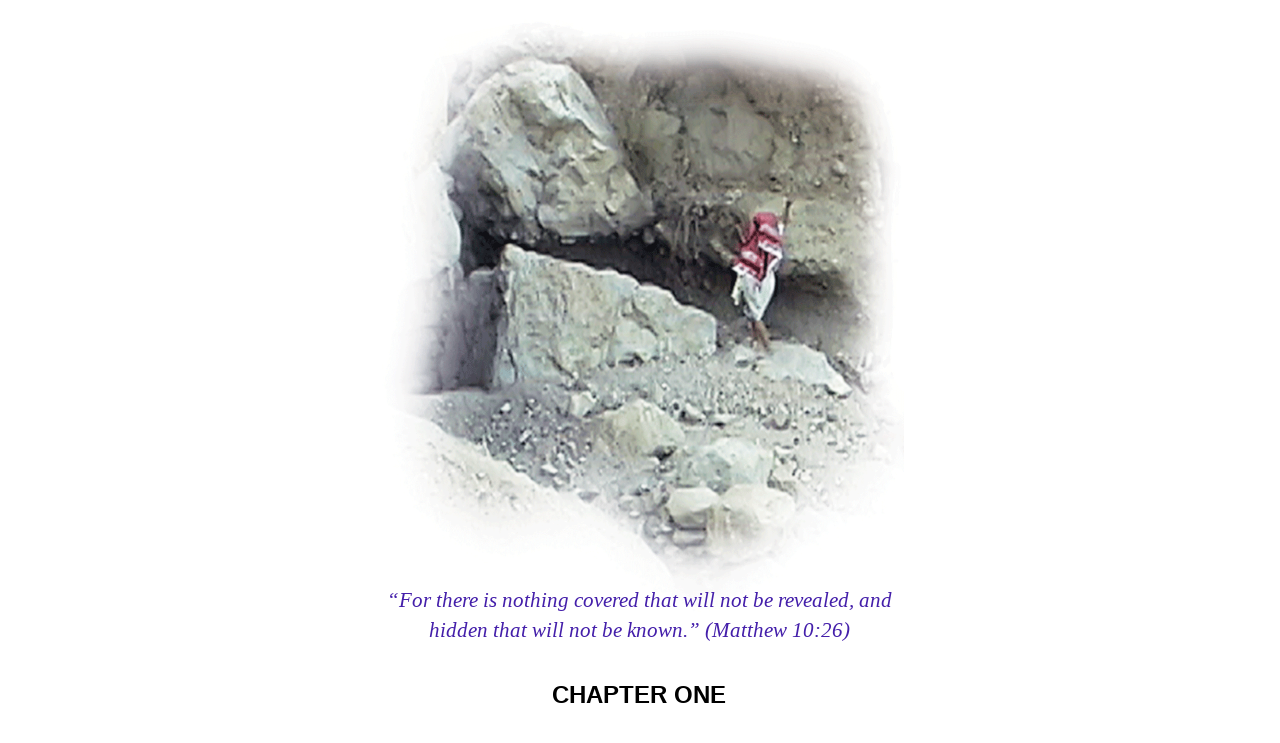

--- FILE ---
content_type: text/html
request_url: http://deadseascrollsbook.com/Devilishdeception.com/Discovery_of_the_Dead_Sea_Scrolls.html
body_size: 3991
content:
<?xml version="1.0" encoding="UTF-8"?>
<!DOCTYPE html PUBLIC "-//W3C//DTD XHTML 1.0 Transitional//EN" "http://www.w3.org/TR/xhtml1/DTD/xhtml1-transitional.dtd">


<html xmlns="http://www.w3.org/1999/xhtml" xml:lang="en" lang="en">
  <head><meta http-equiv="Content-Type" content="text/html; charset=UTF-8" />
    
    <meta name="Generator" content="iWeb 3.0.4" />
    <meta name="iWeb-Build" content="local-build-20110804" />
    <meta http-equiv="X-UA-Compatible" content="IE=EmulateIE7" />
    <meta name="viewport" content="width=700" />
    <title>Discovery of the Dead Sea Scrolls</title>
    <link rel="stylesheet" type="text/css" media="screen,print" href="Discovery_of_the_Dead_Sea_Scrolls_files/Discovery_of_the_Dead_Sea_Scrolls.css" />
    <!--[if lt IE 8]><link rel='stylesheet' type='text/css' media='screen,print' href='Discovery_of_the_Dead_Sea_Scrolls_files/Discovery_of_the_Dead_Sea_ScrollsIE.css'/><![endif]-->
    <!--[if gte IE 8]><link rel='stylesheet' type='text/css' media='screen,print' href='Media/IE8.css'/><![endif]-->
    <script type="text/javascript" src="Scripts/iWebSite.js"></script>
    <script type="text/javascript" src="Scripts/iWebImage.js"></script>
    <script type="text/javascript" src="Discovery_of_the_Dead_Sea_Scrolls_files/Discovery_of_the_Dead_Sea_Scrolls.js"></script>
  </head>
  <body style="background: rgb(255, 255, 255); margin: 0pt; " onload="onPageLoad();">
    <div style="text-align: center; ">
      <div style="margin-bottom: 0px; margin-left: auto; margin-right: auto; margin-top: 0px; overflow: hidden; position: relative; word-wrap: break-word;  background: rgb(255, 255, 255); text-align: left; width: 700px; " id="body_content">
        <div style="float: left; margin-left: 0px; position: relative; width: 700px; z-index: 0; " id="nav_layer">
          <div style="height: 0px; line-height: 0px; " class="bumper"> </div>
          <div style="clear: both; height: 0px; line-height: 0px; " class="spacer"> </div>
        </div>
        <div style="float: left; height: 0px; line-height: 0px; margin-left: 0px; position: relative; width: 700px; z-index: 10; " id="header_layer">
          <div style="height: 0px; line-height: 0px; " class="bumper"> </div>
        </div>
        <div style="margin-left: 0px; position: relative; width: 700px; z-index: 5; " id="body_layer">
          <div style="height: 0px; line-height: 0px; " class="bumper"> </div>
          <div id="id2" style="height: 1806px; left: 1px; position: absolute; top: 3026px; width: 696px; z-index: 1; " class="style_SkipStroke shape-with-text">
            <div class="text-content graphic_textbox_layout_style_default_External_696_1806" style="padding: 0px; ">
              <div class="graphic_textbox_layout_style_default">
                <div class="paragraph Body" style="padding-bottom: 0pt; padding-top: 0pt; "><div id="id1" style="height: 1798px; position: relative; width: 688px; " class="style_SkipStroke shape-with-text inline-block"><div class="text-content graphic_textbox_layout_style_default_External_688_1798" style="padding: 0px; "><div class="graphic_textbox_layout_style_default"><p style="padding-top: 0pt; " class="paragraph_style"><br /></p><p class="paragraph_style_1"><a title="Teacher_of_Righteousness.html" href="Teacher_of_Righteousness.html">NEXT PAGE<br /></a></p><p class="paragraph_style"><a title="Teacher_of_Righteousness.html" href="Teacher_of_Righteousness.html">Return to last page<br /></a></p><p class="paragraph_style"><br /></p><p class="paragraph_style"><br /></p><p class="paragraph_style"><br /></p><p class="paragraph_style"><br /></p><p class="paragraph_style"><br /></p><p class="paragraph_style"><br /></p><p class="paragraph_style">Chapter Navigation<br /></p><p class="paragraph_style_2"><br /></p><p class="paragraph_style_3"><a title="Note_to_all_Jews.html" href="Note_to_all_Jews.html">Introduction<br /></a></p><p class="paragraph_style_4">Chapter  1 <br /></p><p class="paragraph_style_2"><a title="" href="" style="line-height: 14px; " class="style">The Discovery of the <br /></a></p><p class="paragraph_style_2"><a title="" href="" style="line-height: 14px; " class="style">Dead Sea Scrolls</a><span style="line-height: 21px; " class="style_1"><br /></span></p><p class="paragraph_style_4">Chapter  2   <br /></p><p class="paragraph_style_5"> <a title="Teacher_of_Righteousness.html" href="Teacher_of_Righteousness.html">Subtraction Through Addition<br /></a></p><p class="paragraph_style_5"><a title="Teacher_of_Righteousness.html" href="Teacher_of_Righteousness.html"> Brings Destruction</a><br /></p><p class="paragraph_style_4">Chapter  3   <br /></p><p class="paragraph_style_5"> <a title="Damascus_Document.html" href="Damascus_Document.html">The Damascus Document<br /></a></p><p class="paragraph_style_4">Chapter  4   <br /></p><p class="paragraph_style_5"> <a title="The_Community_Rule_Scroll.html" href="The_Community_Rule_Scroll.html">The Community Rule Scroll</a><br /></p><p class="paragraph_style_4">Chapter  5   <br /></p><p class="paragraph_style_5"><a title="The_War_Scroll.html" href="The_War_Scroll.html">The War Scroll<br /></a></p><p class="paragraph_style_4">Chapter  6   <br /></p><p class="paragraph_style_2"><a title="The_Copper_Scroll.html" href="The_Copper_Scroll.html" style="line-height: 14px; " class="style">The Copper Scroll<br /></a></p><p class="paragraph_style_6"><span style="line-height: 34px; " class="style_2">Chapter  7 </span>   <br /></p><p class="paragraph_style_5"><a title="The_Calendar_Scrolls.html" href="The_Calendar_Scrolls.html">The Calendar Scrolls</a><br /></p><p class="paragraph_style_6"><span style="line-height: 34px; " class="style_2">Chapter  8</span>   <br /></p><p class="paragraph_style_5"><a title="The_Nahum_&amp;_Habakkuk_Commentary_Scrolls.html" href="The_Nahum_%26_Habakkuk_Commentary_Scrolls.html">The Commentary Scrolls</a><br /></p><p class="paragraph_style_6"><span style="line-height: 34px; " class="style_2">Chapter  9  </span>  <br /></p><p class="paragraph_style_5"><a title="DATING_the_Dead_Sea_Scrolls.html" href="DATING_the_Dead_Sea_Scrolls.html">Dating The Dead Sea Scrolls</a><br /></p><p class="paragraph_style_6"><span style="line-height: 34px; " class="style_2">Chapter 10</span>   <br /></p><p class="paragraph_style_5"><a title="The_Theology_of_the_Dead_Sea_Scrolls.html" href="The_Theology_of_the_Dead_Sea_Scrolls.html">The Theology of the <br /></a></p><p class="paragraph_style_5"><a title="The_Theology_of_the_Dead_Sea_Scrolls.html" href="The_Theology_of_the_Dead_Sea_Scrolls.html">Dead Sea Scrolls</a><br /></p><p class="paragraph_style_6"><span style="line-height: 34px; " class="style_2">Chapter 11</span>    <br /></p><p class="paragraph_style_5"><a title="196_BC_to_29_BC.html" href="196_BC_to_29_BC.html">Known History of the <br /></a></p><p class="paragraph_style_5"><a title="196_BC_to_29_BC.html" href="196_BC_to_29_BC.html">Scroll Time Period</a><br /></p><p class="paragraph_style_6"><span style="line-height: 34px; " class="style_2">Chapter 12</span>    <br /></p><p class="paragraph_style_5"><a title="Yeshua_and_the_Dead_Sea_Scrolls.html" href="Yeshua_and_the_Dead_Sea_Scrolls.html">Yeshua and the <br /></a></p><p class="paragraph_style_5"><a title="Yeshua_and_the_Dead_Sea_Scrolls.html" href="Yeshua_and_the_Dead_Sea_Scrolls.html">Dead Sea Scrolls<br /></a></p><p class="paragraph_style_6"><span style="line-height: 34px; " class="style_2">Chapter 13</span>    <br /></p><p class="paragraph_style_5"><a title="The_Purging_of_the_Dead_Sea_Scrolls.html" href="The_Purging_of_the_Dead_Sea_Scrolls.html">The Purging of the Scrolls</a><br /></p><p class="paragraph_style_6"><span style="line-height: 34px; " class="style_2">Chapter 14 </span>   <br /></p><p class="paragraph_style_5"><a title="Jewish_Prophecies_of_the_Messiah_that_Survived_Rome.html" href="Jewish_Prophecies_of_the_Messiah_that_Survived_Rome.html">Jewish Messiah Prophecies <br /></a></p><p class="paragraph_style_5"><a title="Jewish_Prophecies_of_the_Messiah_that_Survived_Rome.html" href="Jewish_Prophecies_of_the_Messiah_that_Survived_Rome.html">that Survived Rome<br /></a></p><p class="paragraph_style_6"><span style="line-height: 34px; " class="style_2">Chapter 15   </span> <br /></p><p class="paragraph_style_5"><a title="Dead_Sea_Scrolls_Study_Overview.html" href="Dead_Sea_Scrolls_Study_Overview.html">Dead Sea Scrolls <br /></a></p><p class="paragraph_style_5"><a title="Dead_Sea_Scrolls_Study_Overview.html" href="Dead_Sea_Scrolls_Study_Overview.html">Study Overview</a><br /></p><p class="paragraph_style_6"><span style="line-height: 34px; " class="style_2">Chapter 16</span>    <br /></p><p class="paragraph_style_5"><a title="The_Last_Passover.html" href="The_Last_Passover.html">The Last Passover</a><br /></p><p class="paragraph_style_6"><span style="line-height: 34px; " class="style_2">Chapter 17</span>    <br /></p><p class="paragraph_style_5"><a title="The_Devils_Best_Trick.html" href="The_Devils_Best_Trick.html">The Devil’s Best Trick</a><br /></p><p class="paragraph_style_6"><span style="line-height: 34px; " class="style_2">Chapter 18  </span>  <br /></p><p class="paragraph_style_5"><a title="What_About_the_Essenes.html" href="What_About_the_Essenes.html">What About the Essenes</a><br /></p><p class="paragraph_style_7"><a title="BIBLICAL_TIMELINE.html" href="BIBLICAL_TIMELINE.html">Biblical Timeline</a><br /></p><p class="paragraph_style_8"><a title="Mike_Schlicher.html" href="Mike_Schlicher.html">About the Author</a><br /></p><p class="paragraph_style_9"><br /></p><p class="paragraph_style_10"><br /></p><p class="paragraph_style_10"><br /></p><p class="paragraph_style_11"><a class="class1" title="http://shop.whatevery.com" href="http://shop.whatevery.com">To Purchase a Copy of Devilish Deception Press Here<br /></a></p><p class="paragraph_style_10"><br /></p><p class="paragraph_style_10"><br /></p><p class="paragraph_style_10"><br /></p><p class="paragraph_style_10"><br /></p><p class="paragraph_style_10"><br /></p><p class="paragraph_style_10"><br /></p><p class="paragraph_style_10"><br /></p><p class="paragraph_style_10"><br /></p><p class="paragraph_style_10"><br /></p><p class="paragraph_style_10"><br /></p><p class="paragraph_style_10"><br /></p><p class="paragraph_style_10"><br /></p><p class="paragraph_style_10"><br /></p><p class="paragraph_style_10"><br /></p></div></div></div></div>
              </div>
              <div style="clear: both; height: 0px; line-height: 0px; " class="tinyText"> </div>
            </div>
          </div>
          


          <div style="height: 634px; width: 567px;  height: 634px; left: 47px; position: absolute; top: 9px; width: 567px; z-index: 1; " class="tinyText style_SkipStroke_1 stroke_0">
            <img src="Discovery_of_the_Dead_Sea_Scrolls_files/mikie-throwing.png" alt="" style="border: none; height: 634px; width: 567px; " />
          </div>
          


          <div style="height: 178px; width: 161px;  height: 178px; left: 269px; position: absolute; top: 3132px; width: 161px; z-index: 1; " class="tinyText style_SkipStroke_1 stroke_0">
            <img src="Discovery_of_the_Dead_Sea_Scrolls_files/navi.png" alt="" style="border: none; height: 178px; width: 162px; " />
          </div>
          


          <div id="id4" style="height: 2289px; left: 4px; position: absolute; top: 577px; width: 690px; z-index: 1; " class="style_SkipStroke shape-with-text">
            <div class="text-content graphic_textbox_layout_style_default_External_690_2289" style="padding: 0px; ">
              <div class="graphic_textbox_layout_style_default">
                <div class="paragraph Body" style="padding-bottom: 0pt; padding-top: 0pt; "><div id="id3" style="height: 2281px; position: relative; width: 682px; " class="style_SkipStroke shape-with-text inline-block"><div class="text-content graphic_textbox_layout_style_default_External_682_2281" style="padding: 0px; "><div class="graphic_textbox_layout_style_default"><p style="padding-top: 0pt; " class="paragraph_style_12">“For there is nothing covered that will not be revealed, and <br /></p><p class="paragraph_style_12">hidden that will not be known.” (Matthew 10:26)<br /></p><p class="paragraph_style_13"><br /></p><p class="paragraph_style_14">CHAPTER ONE<br /></p><p class="paragraph_style_15"><br /></p><p class="paragraph_style_16">The Discovery of the Dead Sea Scrolls. <br /></p><p class="paragraph_style_17">What was found at Wadi Qumran?<br /></p><p class="paragraph_style_18"><br /></p><p class="paragraph_style_19">     In late 1947, a young Bedouin shepherd looking for a lost goat peered into the dark recesses of a small cave on the shores on the Dead Sea and discovered the oldest biblical scroll fragments ever found. The cave where the shepherd’s initial discovery was made is located on the western side of the northern tip of the Dead Sea, about eight miles south of Jericho in Israel. <br /></p><p class="paragraph_style_19"><br /></p><p class="paragraph_style_19">     Over the next several years, a total of ten other caves were found that had scrolls and scroll fragments in them; however, few were intact. Most of them were found in small pieces--over 15,000 of them! The finds can best be described as a giant jigsaw puzzle with many of the pieces missing or too decayed to read. It took years to determine that these discoveries represent a library of over 900 documents, with as many as 350 separate works in multiple copies. Most of these documents are copies of the Jewish scriptures and copies of other known non-canonical books of Jewish religious writings. Pieces of all of the Hebrew books of the Bible were found with the exception of the book of Esther. In addition to these writings, there were copies of property deeds; calendars of Temple priest work schedules; horoscopes; unknown psalms; commentaries on biblical books; a copper treasure map document; and finally, several fascinating scrolls that describe an additional set of laws for the Jewish children and their priests. These additional documents are the main focus of our study.<br /></p><p class="paragraph_style_19"><br /></p><p class="paragraph_style_19">     Most of the caves in which scroll fragments were found are clustered together within a short walking distance of each other. Next to these caves, archeologists uncovered ancient ruins of a small village with multiple buildings and an elaborate water gathering system. The ruins are believed to be communal living areas, including a dining hall, kitchens, bakeries, a workshop, sleeping areas, water cisterns, and possible ceremonial baths. Besides the buildings, the excavators also found inkwells, tables, benches, pottery, and coins. Close to these ruins is a large graveyard with over eight hundred graves. Because this site is located next to the Wadi Qumran, a dry watershed valley, the area became known as Qumran. <br /></p><p class="paragraph_style_19"><br /></p><p class="paragraph_style_19">    Most of the archeologist, paleontologists, and scientists who studied the items found in the caves and the ruins believe the scrolls are from the late second century BC time period. A scholar from the University of Chicago performed carbon dating tests that dated the scroll wrapping material at 33 AD, plus or minus 200 years. Comparisons of the hand writing styles of the scrolls and tombs of the time period narrowed the dating to the late second century BC. Excavation reports of the ruins site found that the village was inhabited at least twice- once during the Bronze Age (3300–1200 BC) and later during the late Second Temple period (516 BC–70 AD). Nothing found at the site or in the caves indicates activity after 70 AD, the year the Romans destroyed the Temple in Jerusalem.<br /></p><p class="paragraph_style_19"><br /></p><p class="paragraph_style_19">     With these facts in mind, before we begin our examination of the unique scrolls found at the Qumran site, let’s quickly look at the brief history of the men responsible for their composition.<br /></p></div></div></div></div>
              </div>
              <div style="clear: both; height: 0px; line-height: 0px; " class="tinyText"> </div>
            </div>
          </div>
          <div style="height: 4832px; line-height: 4832px; " class="spacer"> </div>
        </div>
        <div style="height: 150px; margin-left: 0px; position: relative; width: 700px; z-index: 15; " id="footer_layer">
          <div style="height: 0px; line-height: 0px; " class="bumper"> </div>
        </div>
      </div>
    </div>
  </body>
</html>


